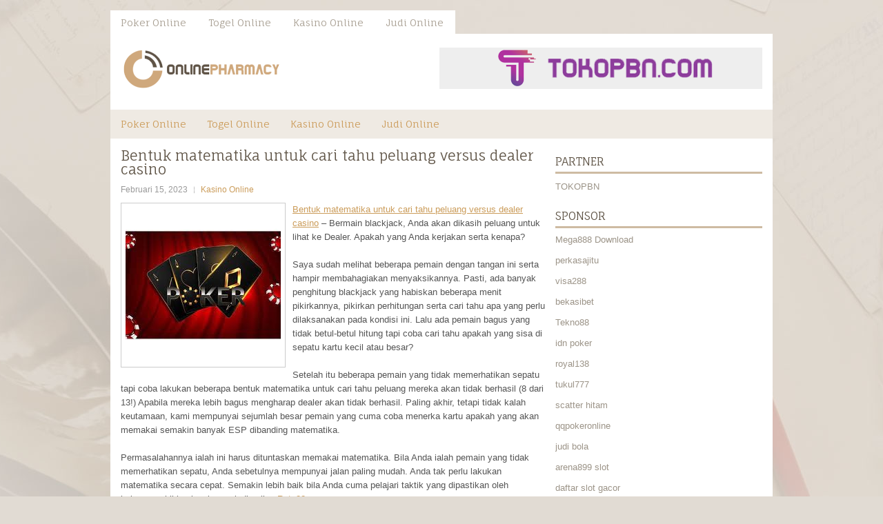

--- FILE ---
content_type: text/html; charset=UTF-8
request_url: http://cialistrd.com/bentuk-matematika-untuk-cari-tahu-peluang-versus-dealer-casino/
body_size: 10072
content:
<!DOCTYPE html><html xmlns="http://www.w3.org/1999/xhtml" lang="id">
<head profile="http://gmpg.org/xfn/11">
<meta http-equiv="Content-Type" content="text/html; charset=UTF-8" />
<meta name="viewport" content="width=device-width, initial-scale=1.0"/>
<link rel="stylesheet" href="http://cialistrd.com/wp-content/themes/JustBlog/lib/css/reset.css" type="text/css" media="screen, projection" />
<link rel="stylesheet" href="http://cialistrd.com/wp-content/themes/JustBlog/lib/css/defaults.css" type="text/css" media="screen, projection" />
<!--[if lt IE 8]><link rel="stylesheet" href="http://cialistrd.com/wp-content/themes/JustBlog/lib/css/ie.css" type="text/css" media="screen, projection" /><![endif]-->

<link rel="stylesheet" href="http://cialistrd.com/wp-content/themes/JustBlog/style.css" type="text/css" media="screen, projection" />

<title>Bentuk matematika untuk cari tahu peluang versus dealer casino &#8211; Buysuhagra.us.com</title>
<meta name='robots' content='max-image-preview:large' />
<link rel="alternate" type="application/rss+xml" title="Buysuhagra.us.com &raquo; Bentuk matematika untuk cari tahu peluang versus dealer casino Umpan Komentar" href="http://cialistrd.com/bentuk-matematika-untuk-cari-tahu-peluang-versus-dealer-casino/feed/" />
<script type="text/javascript">
window._wpemojiSettings = {"baseUrl":"https:\/\/s.w.org\/images\/core\/emoji\/14.0.0\/72x72\/","ext":".png","svgUrl":"https:\/\/s.w.org\/images\/core\/emoji\/14.0.0\/svg\/","svgExt":".svg","source":{"concatemoji":"http:\/\/cialistrd.com\/wp-includes\/js\/wp-emoji-release.min.js?ver=6.2.2"}};
/*! This file is auto-generated */
!function(e,a,t){var n,r,o,i=a.createElement("canvas"),p=i.getContext&&i.getContext("2d");function s(e,t){p.clearRect(0,0,i.width,i.height),p.fillText(e,0,0);e=i.toDataURL();return p.clearRect(0,0,i.width,i.height),p.fillText(t,0,0),e===i.toDataURL()}function c(e){var t=a.createElement("script");t.src=e,t.defer=t.type="text/javascript",a.getElementsByTagName("head")[0].appendChild(t)}for(o=Array("flag","emoji"),t.supports={everything:!0,everythingExceptFlag:!0},r=0;r<o.length;r++)t.supports[o[r]]=function(e){if(p&&p.fillText)switch(p.textBaseline="top",p.font="600 32px Arial",e){case"flag":return s("\ud83c\udff3\ufe0f\u200d\u26a7\ufe0f","\ud83c\udff3\ufe0f\u200b\u26a7\ufe0f")?!1:!s("\ud83c\uddfa\ud83c\uddf3","\ud83c\uddfa\u200b\ud83c\uddf3")&&!s("\ud83c\udff4\udb40\udc67\udb40\udc62\udb40\udc65\udb40\udc6e\udb40\udc67\udb40\udc7f","\ud83c\udff4\u200b\udb40\udc67\u200b\udb40\udc62\u200b\udb40\udc65\u200b\udb40\udc6e\u200b\udb40\udc67\u200b\udb40\udc7f");case"emoji":return!s("\ud83e\udef1\ud83c\udffb\u200d\ud83e\udef2\ud83c\udfff","\ud83e\udef1\ud83c\udffb\u200b\ud83e\udef2\ud83c\udfff")}return!1}(o[r]),t.supports.everything=t.supports.everything&&t.supports[o[r]],"flag"!==o[r]&&(t.supports.everythingExceptFlag=t.supports.everythingExceptFlag&&t.supports[o[r]]);t.supports.everythingExceptFlag=t.supports.everythingExceptFlag&&!t.supports.flag,t.DOMReady=!1,t.readyCallback=function(){t.DOMReady=!0},t.supports.everything||(n=function(){t.readyCallback()},a.addEventListener?(a.addEventListener("DOMContentLoaded",n,!1),e.addEventListener("load",n,!1)):(e.attachEvent("onload",n),a.attachEvent("onreadystatechange",function(){"complete"===a.readyState&&t.readyCallback()})),(e=t.source||{}).concatemoji?c(e.concatemoji):e.wpemoji&&e.twemoji&&(c(e.twemoji),c(e.wpemoji)))}(window,document,window._wpemojiSettings);
</script>
<style type="text/css">
img.wp-smiley,
img.emoji {
	display: inline !important;
	border: none !important;
	box-shadow: none !important;
	height: 1em !important;
	width: 1em !important;
	margin: 0 0.07em !important;
	vertical-align: -0.1em !important;
	background: none !important;
	padding: 0 !important;
}
</style>
	<link rel='stylesheet' id='wp-block-library-css' href='http://cialistrd.com/wp-includes/css/dist/block-library/style.min.css?ver=6.2.2' type='text/css' media='all' />
<link rel='stylesheet' id='classic-theme-styles-css' href='http://cialistrd.com/wp-includes/css/classic-themes.min.css?ver=6.2.2' type='text/css' media='all' />
<style id='global-styles-inline-css' type='text/css'>
body{--wp--preset--color--black: #000000;--wp--preset--color--cyan-bluish-gray: #abb8c3;--wp--preset--color--white: #ffffff;--wp--preset--color--pale-pink: #f78da7;--wp--preset--color--vivid-red: #cf2e2e;--wp--preset--color--luminous-vivid-orange: #ff6900;--wp--preset--color--luminous-vivid-amber: #fcb900;--wp--preset--color--light-green-cyan: #7bdcb5;--wp--preset--color--vivid-green-cyan: #00d084;--wp--preset--color--pale-cyan-blue: #8ed1fc;--wp--preset--color--vivid-cyan-blue: #0693e3;--wp--preset--color--vivid-purple: #9b51e0;--wp--preset--gradient--vivid-cyan-blue-to-vivid-purple: linear-gradient(135deg,rgba(6,147,227,1) 0%,rgb(155,81,224) 100%);--wp--preset--gradient--light-green-cyan-to-vivid-green-cyan: linear-gradient(135deg,rgb(122,220,180) 0%,rgb(0,208,130) 100%);--wp--preset--gradient--luminous-vivid-amber-to-luminous-vivid-orange: linear-gradient(135deg,rgba(252,185,0,1) 0%,rgba(255,105,0,1) 100%);--wp--preset--gradient--luminous-vivid-orange-to-vivid-red: linear-gradient(135deg,rgba(255,105,0,1) 0%,rgb(207,46,46) 100%);--wp--preset--gradient--very-light-gray-to-cyan-bluish-gray: linear-gradient(135deg,rgb(238,238,238) 0%,rgb(169,184,195) 100%);--wp--preset--gradient--cool-to-warm-spectrum: linear-gradient(135deg,rgb(74,234,220) 0%,rgb(151,120,209) 20%,rgb(207,42,186) 40%,rgb(238,44,130) 60%,rgb(251,105,98) 80%,rgb(254,248,76) 100%);--wp--preset--gradient--blush-light-purple: linear-gradient(135deg,rgb(255,206,236) 0%,rgb(152,150,240) 100%);--wp--preset--gradient--blush-bordeaux: linear-gradient(135deg,rgb(254,205,165) 0%,rgb(254,45,45) 50%,rgb(107,0,62) 100%);--wp--preset--gradient--luminous-dusk: linear-gradient(135deg,rgb(255,203,112) 0%,rgb(199,81,192) 50%,rgb(65,88,208) 100%);--wp--preset--gradient--pale-ocean: linear-gradient(135deg,rgb(255,245,203) 0%,rgb(182,227,212) 50%,rgb(51,167,181) 100%);--wp--preset--gradient--electric-grass: linear-gradient(135deg,rgb(202,248,128) 0%,rgb(113,206,126) 100%);--wp--preset--gradient--midnight: linear-gradient(135deg,rgb(2,3,129) 0%,rgb(40,116,252) 100%);--wp--preset--duotone--dark-grayscale: url('#wp-duotone-dark-grayscale');--wp--preset--duotone--grayscale: url('#wp-duotone-grayscale');--wp--preset--duotone--purple-yellow: url('#wp-duotone-purple-yellow');--wp--preset--duotone--blue-red: url('#wp-duotone-blue-red');--wp--preset--duotone--midnight: url('#wp-duotone-midnight');--wp--preset--duotone--magenta-yellow: url('#wp-duotone-magenta-yellow');--wp--preset--duotone--purple-green: url('#wp-duotone-purple-green');--wp--preset--duotone--blue-orange: url('#wp-duotone-blue-orange');--wp--preset--font-size--small: 13px;--wp--preset--font-size--medium: 20px;--wp--preset--font-size--large: 36px;--wp--preset--font-size--x-large: 42px;--wp--preset--spacing--20: 0.44rem;--wp--preset--spacing--30: 0.67rem;--wp--preset--spacing--40: 1rem;--wp--preset--spacing--50: 1.5rem;--wp--preset--spacing--60: 2.25rem;--wp--preset--spacing--70: 3.38rem;--wp--preset--spacing--80: 5.06rem;--wp--preset--shadow--natural: 6px 6px 9px rgba(0, 0, 0, 0.2);--wp--preset--shadow--deep: 12px 12px 50px rgba(0, 0, 0, 0.4);--wp--preset--shadow--sharp: 6px 6px 0px rgba(0, 0, 0, 0.2);--wp--preset--shadow--outlined: 6px 6px 0px -3px rgba(255, 255, 255, 1), 6px 6px rgba(0, 0, 0, 1);--wp--preset--shadow--crisp: 6px 6px 0px rgba(0, 0, 0, 1);}:where(.is-layout-flex){gap: 0.5em;}body .is-layout-flow > .alignleft{float: left;margin-inline-start: 0;margin-inline-end: 2em;}body .is-layout-flow > .alignright{float: right;margin-inline-start: 2em;margin-inline-end: 0;}body .is-layout-flow > .aligncenter{margin-left: auto !important;margin-right: auto !important;}body .is-layout-constrained > .alignleft{float: left;margin-inline-start: 0;margin-inline-end: 2em;}body .is-layout-constrained > .alignright{float: right;margin-inline-start: 2em;margin-inline-end: 0;}body .is-layout-constrained > .aligncenter{margin-left: auto !important;margin-right: auto !important;}body .is-layout-constrained > :where(:not(.alignleft):not(.alignright):not(.alignfull)){max-width: var(--wp--style--global--content-size);margin-left: auto !important;margin-right: auto !important;}body .is-layout-constrained > .alignwide{max-width: var(--wp--style--global--wide-size);}body .is-layout-flex{display: flex;}body .is-layout-flex{flex-wrap: wrap;align-items: center;}body .is-layout-flex > *{margin: 0;}:where(.wp-block-columns.is-layout-flex){gap: 2em;}.has-black-color{color: var(--wp--preset--color--black) !important;}.has-cyan-bluish-gray-color{color: var(--wp--preset--color--cyan-bluish-gray) !important;}.has-white-color{color: var(--wp--preset--color--white) !important;}.has-pale-pink-color{color: var(--wp--preset--color--pale-pink) !important;}.has-vivid-red-color{color: var(--wp--preset--color--vivid-red) !important;}.has-luminous-vivid-orange-color{color: var(--wp--preset--color--luminous-vivid-orange) !important;}.has-luminous-vivid-amber-color{color: var(--wp--preset--color--luminous-vivid-amber) !important;}.has-light-green-cyan-color{color: var(--wp--preset--color--light-green-cyan) !important;}.has-vivid-green-cyan-color{color: var(--wp--preset--color--vivid-green-cyan) !important;}.has-pale-cyan-blue-color{color: var(--wp--preset--color--pale-cyan-blue) !important;}.has-vivid-cyan-blue-color{color: var(--wp--preset--color--vivid-cyan-blue) !important;}.has-vivid-purple-color{color: var(--wp--preset--color--vivid-purple) !important;}.has-black-background-color{background-color: var(--wp--preset--color--black) !important;}.has-cyan-bluish-gray-background-color{background-color: var(--wp--preset--color--cyan-bluish-gray) !important;}.has-white-background-color{background-color: var(--wp--preset--color--white) !important;}.has-pale-pink-background-color{background-color: var(--wp--preset--color--pale-pink) !important;}.has-vivid-red-background-color{background-color: var(--wp--preset--color--vivid-red) !important;}.has-luminous-vivid-orange-background-color{background-color: var(--wp--preset--color--luminous-vivid-orange) !important;}.has-luminous-vivid-amber-background-color{background-color: var(--wp--preset--color--luminous-vivid-amber) !important;}.has-light-green-cyan-background-color{background-color: var(--wp--preset--color--light-green-cyan) !important;}.has-vivid-green-cyan-background-color{background-color: var(--wp--preset--color--vivid-green-cyan) !important;}.has-pale-cyan-blue-background-color{background-color: var(--wp--preset--color--pale-cyan-blue) !important;}.has-vivid-cyan-blue-background-color{background-color: var(--wp--preset--color--vivid-cyan-blue) !important;}.has-vivid-purple-background-color{background-color: var(--wp--preset--color--vivid-purple) !important;}.has-black-border-color{border-color: var(--wp--preset--color--black) !important;}.has-cyan-bluish-gray-border-color{border-color: var(--wp--preset--color--cyan-bluish-gray) !important;}.has-white-border-color{border-color: var(--wp--preset--color--white) !important;}.has-pale-pink-border-color{border-color: var(--wp--preset--color--pale-pink) !important;}.has-vivid-red-border-color{border-color: var(--wp--preset--color--vivid-red) !important;}.has-luminous-vivid-orange-border-color{border-color: var(--wp--preset--color--luminous-vivid-orange) !important;}.has-luminous-vivid-amber-border-color{border-color: var(--wp--preset--color--luminous-vivid-amber) !important;}.has-light-green-cyan-border-color{border-color: var(--wp--preset--color--light-green-cyan) !important;}.has-vivid-green-cyan-border-color{border-color: var(--wp--preset--color--vivid-green-cyan) !important;}.has-pale-cyan-blue-border-color{border-color: var(--wp--preset--color--pale-cyan-blue) !important;}.has-vivid-cyan-blue-border-color{border-color: var(--wp--preset--color--vivid-cyan-blue) !important;}.has-vivid-purple-border-color{border-color: var(--wp--preset--color--vivid-purple) !important;}.has-vivid-cyan-blue-to-vivid-purple-gradient-background{background: var(--wp--preset--gradient--vivid-cyan-blue-to-vivid-purple) !important;}.has-light-green-cyan-to-vivid-green-cyan-gradient-background{background: var(--wp--preset--gradient--light-green-cyan-to-vivid-green-cyan) !important;}.has-luminous-vivid-amber-to-luminous-vivid-orange-gradient-background{background: var(--wp--preset--gradient--luminous-vivid-amber-to-luminous-vivid-orange) !important;}.has-luminous-vivid-orange-to-vivid-red-gradient-background{background: var(--wp--preset--gradient--luminous-vivid-orange-to-vivid-red) !important;}.has-very-light-gray-to-cyan-bluish-gray-gradient-background{background: var(--wp--preset--gradient--very-light-gray-to-cyan-bluish-gray) !important;}.has-cool-to-warm-spectrum-gradient-background{background: var(--wp--preset--gradient--cool-to-warm-spectrum) !important;}.has-blush-light-purple-gradient-background{background: var(--wp--preset--gradient--blush-light-purple) !important;}.has-blush-bordeaux-gradient-background{background: var(--wp--preset--gradient--blush-bordeaux) !important;}.has-luminous-dusk-gradient-background{background: var(--wp--preset--gradient--luminous-dusk) !important;}.has-pale-ocean-gradient-background{background: var(--wp--preset--gradient--pale-ocean) !important;}.has-electric-grass-gradient-background{background: var(--wp--preset--gradient--electric-grass) !important;}.has-midnight-gradient-background{background: var(--wp--preset--gradient--midnight) !important;}.has-small-font-size{font-size: var(--wp--preset--font-size--small) !important;}.has-medium-font-size{font-size: var(--wp--preset--font-size--medium) !important;}.has-large-font-size{font-size: var(--wp--preset--font-size--large) !important;}.has-x-large-font-size{font-size: var(--wp--preset--font-size--x-large) !important;}
.wp-block-navigation a:where(:not(.wp-element-button)){color: inherit;}
:where(.wp-block-columns.is-layout-flex){gap: 2em;}
.wp-block-pullquote{font-size: 1.5em;line-height: 1.6;}
</style>
<script type='text/javascript' src='http://cialistrd.com/wp-includes/js/jquery/jquery.min.js?ver=3.6.4' id='jquery-core-js'></script>
<script type='text/javascript' src='http://cialistrd.com/wp-includes/js/jquery/jquery-migrate.min.js?ver=3.4.0' id='jquery-migrate-js'></script>
<script type='text/javascript' src='http://cialistrd.com/wp-content/themes/JustBlog/lib/js/superfish.js?ver=6.2.2' id='superfish-js'></script>
<script type='text/javascript' src='http://cialistrd.com/wp-content/themes/JustBlog/lib/js/jquery.mobilemenu.js?ver=6.2.2' id='mobilemenu-js'></script>
<link rel="https://api.w.org/" href="http://cialistrd.com/wp-json/" /><link rel="alternate" type="application/json" href="http://cialistrd.com/wp-json/wp/v2/posts/4146" /><link rel="EditURI" type="application/rsd+xml" title="RSD" href="http://cialistrd.com/xmlrpc.php?rsd" />
<link rel="wlwmanifest" type="application/wlwmanifest+xml" href="http://cialistrd.com/wp-includes/wlwmanifest.xml" />

<link rel="canonical" href="http://cialistrd.com/bentuk-matematika-untuk-cari-tahu-peluang-versus-dealer-casino/" />
<link rel='shortlink' href='http://cialistrd.com/?p=4146' />
<link rel="alternate" type="application/json+oembed" href="http://cialistrd.com/wp-json/oembed/1.0/embed?url=http%3A%2F%2Fcialistrd.com%2Fbentuk-matematika-untuk-cari-tahu-peluang-versus-dealer-casino%2F" />
<link rel="alternate" type="text/xml+oembed" href="http://cialistrd.com/wp-json/oembed/1.0/embed?url=http%3A%2F%2Fcialistrd.com%2Fbentuk-matematika-untuk-cari-tahu-peluang-versus-dealer-casino%2F&#038;format=xml" />
<link rel="shortcut icon" href="/wp-content/uploads/2020/04/f.png" type="image/x-icon" />
<link rel="alternate" type="application/rss+xml" title="Buysuhagra.us.com RSS Feed" href="http://cialistrd.com/feed/" />
<link rel="pingback" href="http://cialistrd.com/xmlrpc.php" />

</head>

<body class="post-template-default single single-post postid-4146 single-format-standard">

<div id="container">

            <div class="clearfix">
            			<div class="menu-primary-container"><ul id="menu-primary" class="menus menu-primary"><li id="menu-item-188" class="menu-item menu-item-type-taxonomy menu-item-object-category menu-item-188"><a href="http://cialistrd.com/category/poker-online/">Poker Online</a></li>
<li id="menu-item-187" class="menu-item menu-item-type-taxonomy menu-item-object-category menu-item-187"><a href="http://cialistrd.com/category/togel-online/">Togel Online</a></li>
<li id="menu-item-189" class="menu-item menu-item-type-taxonomy menu-item-object-category current-post-ancestor current-menu-parent current-post-parent menu-item-189"><a href="http://cialistrd.com/category/kasino-online/">Kasino Online</a></li>
<li id="menu-item-195" class="menu-item menu-item-type-taxonomy menu-item-object-category menu-item-195"><a href="http://cialistrd.com/category/judi-online/">Judi Online</a></li>
</ul></div>              <!--.primary menu--> 	
                </div>
        

    <div id="header">
    
        <div class="logo">
         
            <a href="http://cialistrd.com"><img src="/wp-content/uploads/2020/04/logo-1.png" alt="Buysuhagra.us.com" title="Buysuhagra.us.com" /></a>
         
        </div><!-- .logo -->

        <div class="header-right">
            <a href="https://www.tokopbn.com/" target="_blank"><img src="/wp-content/uploads/2020/04/banner-toko-pbn.png" alt="Sponsored"></a> 
        </div><!-- .header-right -->
        
    </div><!-- #header -->
    
            <div class="clearfix">
            			<div class="menu-secondary-container"><ul id="menu-primary-1" class="menus menu-secondary"><li class="menu-item menu-item-type-taxonomy menu-item-object-category menu-item-188"><a href="http://cialistrd.com/category/poker-online/">Poker Online</a></li>
<li class="menu-item menu-item-type-taxonomy menu-item-object-category menu-item-187"><a href="http://cialistrd.com/category/togel-online/">Togel Online</a></li>
<li class="menu-item menu-item-type-taxonomy menu-item-object-category current-post-ancestor current-menu-parent current-post-parent menu-item-189"><a href="http://cialistrd.com/category/kasino-online/">Kasino Online</a></li>
<li class="menu-item menu-item-type-taxonomy menu-item-object-category menu-item-195"><a href="http://cialistrd.com/category/judi-online/">Judi Online</a></li>
</ul></div>              <!--.secondary menu--> 	
                </div>
    
    <div id="main">
    
            
        <div id="content">
            
                    
            
    <div class="post post-single clearfix post-4146 type-post status-publish format-standard has-post-thumbnail hentry category-kasino-online tag-casino tag-judi tag-poker tag-slot tag-togel" id="post-4146">
    
        <h2 class="title">Bentuk matematika untuk cari tahu peluang versus dealer casino</h2>
        
        <div class="postmeta-primary">
    
            <span class="meta_date">Februari 15, 2023</span>
           &nbsp; <span class="meta_categories"><a href="http://cialistrd.com/category/kasino-online/" rel="category tag">Kasino Online</a></span>
    
                 
        </div>
        
        <div class="entry clearfix">
            
            <img width="225" height="225" src="http://cialistrd.com/wp-content/uploads/2021/06/T04.jpg" class="alignleft featured_image wp-post-image" alt="" decoding="async" srcset="http://cialistrd.com/wp-content/uploads/2021/06/T04.jpg 225w, http://cialistrd.com/wp-content/uploads/2021/06/T04-150x150.jpg 150w" sizes="(max-width: 225px) 100vw, 225px" />            
            <p><a href="http://cialistrd.com/bentuk-matematika-untuk-cari-tahu-peluang-versus-dealer-casino/">Bentuk matematika untuk cari tahu peluang versus dealer casino</a> &#8211; Bermain blackjack, Anda akan dikasih peluang untuk lihat ke Dealer. Apakah yang Anda kerjakan serta kenapa?</p>
<p>Saya sudah melihat beberapa pemain dengan tangan ini serta hampir membahagiakan menyaksikannya. Pasti, ada banyak penghitung blackjack yang habiskan beberapa menit pikirkannya, pikirkan perhitungan serta cari tahu apa yang perlu dilaksanakan pada kondisi ini. Lalu ada pemain bagus yang tidak betul-betul hitung tapi coba cari tahu apakah yang sisa di sepatu kartu kecil atau besar?</p>
<p>Setelah itu beberapa pemain yang tidak memerhatikan sepatu tapi coba lakukan beberapa bentuk matematika untuk cari tahu peluang mereka akan tidak berhasil (8 dari 13!) Apabila mereka lebih bagus mengharap dealer akan tidak berhasil. Paling akhir, tetapi tidak kalah keutamaan, kami mempunyai sejumlah besar pemain yang cuma coba menerka kartu apakah yang akan memakai semakin banyak ESP dibanding matematika.</p>
<p>Permasalahannya ialah ini harus dituntaskan memakai matematika. Bila Anda ialah pemain yang tidak memerhatikan sepatu, Anda sebetulnya mempunyai jalan paling mudah. Anda tak perlu lakukan matematika secara cepat. Semakin lebih baik bila Anda cuma pelajari taktik yang dipastikan oleh beberapa ahli kunjungi agen judi online <a href="https://128.199.79.104/">Ratu88</a>.</p>
<p>Walau ada beberapa langkah untuk tentukan taktik blackjack, hasilnya hampir sama untuk semua keadaan. Serta, dalam 16 contoh 7 contoh yang saya sediakan, taktiknya serta tidak dekat. Anda harus memukul. Yang tentu, ini ialah tangan yang buruk serta bukan yang Anda ingin seringkali. Tapi mainkan tangan buruk secara benar sama keutamaan dengan mainkan tangan yang betul secara benar. Mereka usai dengan pengembalian teoretis.</p>
<p>Nilai yang diinginkan dari memukul ialah seputar 0,59. Nilai yang diinginkan dari pelekatan ialah seputar 0,53. Dengan standard judi, ini bukanlah ketetapan. Saat ini, bila Anda hitung, taktiknya kemungkinan tidak sama. Tapi, dengan asumsi Anda tidak, Anda harus memandang jika deknya netral. Serta, dek netral dalam periode panjang akan memberikan kita nilai yang diinginkan yang barusan saya bagi.</p>
<p>&nbsp;</p>
    
        </div>
        
        <div class="postmeta-secondary"><span class="meta_tags"><a href="http://cialistrd.com/tag/casino/" rel="tag">Casino</a>, <a href="http://cialistrd.com/tag/judi/" rel="tag">Judi</a>, <a href="http://cialistrd.com/tag/poker/" rel="tag">Poker</a>, <a href="http://cialistrd.com/tag/slot/" rel="tag">Slot</a>, <a href="http://cialistrd.com/tag/togel/" rel="tag">Togel</a></span></div> 
        
    
    </div><!-- Post ID 4146 -->
    
                
                    
        </div><!-- #content -->
    
        
<div id="sidebar-primary">
	
	<ul class="widget_text widget-container">
			<li id="custom_html-6" class="widget_text widget widget_custom_html">
				<h3 class="widgettitle">PARTNER</h3>
				<div class="textwidget custom-html-widget"><a href="https://www.tokopbn.com/">TOKOPBN</a></div>
			</li>
		</ul>
	
		<ul class="widget-container">
			<li id="sponsor" class="widget widget_meta">
				<h3 class="widgettitle">Sponsor</h3>			
				<ul>
					<li><a href="https://mega888download.me">Mega888 Download</a></li>
                    		<li><a href="https://www.nadsbakery.com/blog/">perkasajitu</a></li>
                    		<li><a href="https://safetycollaborations.com/blog/article/">visa288</a></li>
                    		<li><a href="https://myfestivalfriend.com/">bekasibet</a></li>
                    		<li><a href="https://707tekno88.xyz/">Tekno88</a></li>
                    		<li><a href="https://rovinggrill.com/contact">idn poker</a></li>
                    		<li><a href="https://clubmatcha.com/new/">royal138</a></li>
                    		<li><a href="https://oliverpeluqueros.es/paradise/">tukul777</a></li>
                    		<li><a href="https://online.whiterabbitmoscow.ru/">scatter hitam</a></li>
                    		<li><a href="https://qqpokeronlinenews.com/">qqpokeronline</a></li>
                    		<li><a href="https://www.uppercrustpizzacathedralcity.com/">judi bola</a></li>
                    		<li><a href="https://x-tremerock.com/">arena899 slot</a></li>
                    		<li><a href="https://www.lesvalades.com/">daftar slot gacor</a></li>
                    		<li><a href="https://165.22.243.214">Nonstop88</a></li>
                    		<li><a href="https://www.philippineshonolulu.org/">judi slot gacor</a></li>
                    						</ul>
			</li>
		</ul>

    <ul class="widget-container"><li id="meta-4" class="widget widget_meta"><h3 class="widgettitle">Meta</h3>
		<ul>
						<li><a href="http://cialistrd.com/wp-login.php">Masuk</a></li>
			<li><a href="http://cialistrd.com/feed/">Feed entri</a></li>
			<li><a href="http://cialistrd.com/comments/feed/">Feed komentar</a></li>

			<li><a href="https://wordpress.org/">WordPress.org</a></li>
		</ul>

		</li></ul><ul class="widget-container"><li id="search-4" class="widget widget_search"> 
<div id="search" title="Type and hit enter">
    <form method="get" id="searchform" action="http://cialistrd.com/"> 
        <input type="text" value="Search" 
            name="s" id="s"  onblur="if (this.value == '')  {this.value = 'Search';}"  
            onfocus="if (this.value == 'Search') {this.value = '';}" 
        />
    </form>
</div><!-- #search --></li></ul><ul class="widget-container"><li id="archives-4" class="widget widget_archive"><h3 class="widgettitle">Arsip</h3>
			<ul>
					<li><a href='http://cialistrd.com/2026/01/'>Januari 2026</a>&nbsp;(18)</li>
	<li><a href='http://cialistrd.com/2025/12/'>Desember 2025</a>&nbsp;(28)</li>
	<li><a href='http://cialistrd.com/2025/11/'>November 2025</a>&nbsp;(30)</li>
	<li><a href='http://cialistrd.com/2025/10/'>Oktober 2025</a>&nbsp;(22)</li>
	<li><a href='http://cialistrd.com/2025/09/'>September 2025</a>&nbsp;(23)</li>
	<li><a href='http://cialistrd.com/2025/08/'>Agustus 2025</a>&nbsp;(15)</li>
	<li><a href='http://cialistrd.com/2025/07/'>Juli 2025</a>&nbsp;(22)</li>
	<li><a href='http://cialistrd.com/2025/06/'>Juni 2025</a>&nbsp;(20)</li>
	<li><a href='http://cialistrd.com/2025/05/'>Mei 2025</a>&nbsp;(15)</li>
	<li><a href='http://cialistrd.com/2025/04/'>April 2025</a>&nbsp;(28)</li>
	<li><a href='http://cialistrd.com/2025/03/'>Maret 2025</a>&nbsp;(40)</li>
	<li><a href='http://cialistrd.com/2025/02/'>Februari 2025</a>&nbsp;(37)</li>
	<li><a href='http://cialistrd.com/2025/01/'>Januari 2025</a>&nbsp;(36)</li>
	<li><a href='http://cialistrd.com/2024/12/'>Desember 2024</a>&nbsp;(36)</li>
	<li><a href='http://cialistrd.com/2024/11/'>November 2024</a>&nbsp;(31)</li>
	<li><a href='http://cialistrd.com/2024/10/'>Oktober 2024</a>&nbsp;(44)</li>
	<li><a href='http://cialistrd.com/2024/09/'>September 2024</a>&nbsp;(43)</li>
	<li><a href='http://cialistrd.com/2024/08/'>Agustus 2024</a>&nbsp;(51)</li>
	<li><a href='http://cialistrd.com/2024/07/'>Juli 2024</a>&nbsp;(53)</li>
	<li><a href='http://cialistrd.com/2024/06/'>Juni 2024</a>&nbsp;(57)</li>
	<li><a href='http://cialistrd.com/2024/05/'>Mei 2024</a>&nbsp;(37)</li>
	<li><a href='http://cialistrd.com/2024/04/'>April 2024</a>&nbsp;(36)</li>
	<li><a href='http://cialistrd.com/2024/03/'>Maret 2024</a>&nbsp;(47)</li>
	<li><a href='http://cialistrd.com/2024/02/'>Februari 2024</a>&nbsp;(34)</li>
	<li><a href='http://cialistrd.com/2024/01/'>Januari 2024</a>&nbsp;(31)</li>
	<li><a href='http://cialistrd.com/2023/12/'>Desember 2023</a>&nbsp;(29)</li>
	<li><a href='http://cialistrd.com/2023/11/'>November 2023</a>&nbsp;(24)</li>
	<li><a href='http://cialistrd.com/2023/10/'>Oktober 2023</a>&nbsp;(35)</li>
	<li><a href='http://cialistrd.com/2023/09/'>September 2023</a>&nbsp;(24)</li>
	<li><a href='http://cialistrd.com/2023/08/'>Agustus 2023</a>&nbsp;(32)</li>
	<li><a href='http://cialistrd.com/2023/07/'>Juli 2023</a>&nbsp;(39)</li>
	<li><a href='http://cialistrd.com/2023/06/'>Juni 2023</a>&nbsp;(34)</li>
	<li><a href='http://cialistrd.com/2023/05/'>Mei 2023</a>&nbsp;(46)</li>
	<li><a href='http://cialistrd.com/2023/04/'>April 2023</a>&nbsp;(35)</li>
	<li><a href='http://cialistrd.com/2023/03/'>Maret 2023</a>&nbsp;(29)</li>
	<li><a href='http://cialistrd.com/2023/02/'>Februari 2023</a>&nbsp;(33)</li>
	<li><a href='http://cialistrd.com/2023/01/'>Januari 2023</a>&nbsp;(34)</li>
	<li><a href='http://cialistrd.com/2022/12/'>Desember 2022</a>&nbsp;(31)</li>
	<li><a href='http://cialistrd.com/2022/11/'>November 2022</a>&nbsp;(35)</li>
	<li><a href='http://cialistrd.com/2022/10/'>Oktober 2022</a>&nbsp;(31)</li>
	<li><a href='http://cialistrd.com/2022/09/'>September 2022</a>&nbsp;(37)</li>
	<li><a href='http://cialistrd.com/2022/08/'>Agustus 2022</a>&nbsp;(36)</li>
	<li><a href='http://cialistrd.com/2022/07/'>Juli 2022</a>&nbsp;(34)</li>
	<li><a href='http://cialistrd.com/2022/06/'>Juni 2022</a>&nbsp;(42)</li>
	<li><a href='http://cialistrd.com/2022/05/'>Mei 2022</a>&nbsp;(37)</li>
	<li><a href='http://cialistrd.com/2022/04/'>April 2022</a>&nbsp;(33)</li>
	<li><a href='http://cialistrd.com/2022/03/'>Maret 2022</a>&nbsp;(37)</li>
	<li><a href='http://cialistrd.com/2022/02/'>Februari 2022</a>&nbsp;(31)</li>
	<li><a href='http://cialistrd.com/2022/01/'>Januari 2022</a>&nbsp;(28)</li>
	<li><a href='http://cialistrd.com/2021/12/'>Desember 2021</a>&nbsp;(31)</li>
	<li><a href='http://cialistrd.com/2021/11/'>November 2021</a>&nbsp;(28)</li>
	<li><a href='http://cialistrd.com/2021/10/'>Oktober 2021</a>&nbsp;(29)</li>
	<li><a href='http://cialistrd.com/2021/09/'>September 2021</a>&nbsp;(24)</li>
	<li><a href='http://cialistrd.com/2021/08/'>Agustus 2021</a>&nbsp;(28)</li>
	<li><a href='http://cialistrd.com/2021/07/'>Juli 2021</a>&nbsp;(30)</li>
	<li><a href='http://cialistrd.com/2021/06/'>Juni 2021</a>&nbsp;(30)</li>
	<li><a href='http://cialistrd.com/2021/05/'>Mei 2021</a>&nbsp;(9)</li>
	<li><a href='http://cialistrd.com/2021/04/'>April 2021</a>&nbsp;(15)</li>
	<li><a href='http://cialistrd.com/2021/03/'>Maret 2021</a>&nbsp;(22)</li>
	<li><a href='http://cialistrd.com/2021/02/'>Februari 2021</a>&nbsp;(21)</li>
	<li><a href='http://cialistrd.com/2021/01/'>Januari 2021</a>&nbsp;(27)</li>
	<li><a href='http://cialistrd.com/2020/12/'>Desember 2020</a>&nbsp;(23)</li>
	<li><a href='http://cialistrd.com/2020/11/'>November 2020</a>&nbsp;(37)</li>
	<li><a href='http://cialistrd.com/2020/10/'>Oktober 2020</a>&nbsp;(37)</li>
	<li><a href='http://cialistrd.com/2020/09/'>September 2020</a>&nbsp;(33)</li>
	<li><a href='http://cialistrd.com/2020/08/'>Agustus 2020</a>&nbsp;(20)</li>
	<li><a href='http://cialistrd.com/2020/07/'>Juli 2020</a>&nbsp;(23)</li>
	<li><a href='http://cialistrd.com/2020/06/'>Juni 2020</a>&nbsp;(21)</li>
	<li><a href='http://cialistrd.com/2020/05/'>Mei 2020</a>&nbsp;(4)</li>
	<li><a href='http://cialistrd.com/2020/04/'>April 2020</a>&nbsp;(18)</li>
	<li><a href='http://cialistrd.com/2020/03/'>Maret 2020</a>&nbsp;(1)</li>
			</ul>

			</li></ul><ul class="widget-container"><li id="categories-2" class="widget widget_categories"><h3 class="widgettitle">Kategori</h3>
			<ul>
					<li class="cat-item cat-item-69"><a href="http://cialistrd.com/category/judi-online/">Judi Online</a> (761)
</li>
	<li class="cat-item cat-item-128"><a href="http://cialistrd.com/category/judi-slot/">Judi Slot</a> (192)
</li>
	<li class="cat-item cat-item-12"><a href="http://cialistrd.com/category/kasino-online/">Kasino Online</a> (505)
</li>
	<li class="cat-item cat-item-8"><a href="http://cialistrd.com/category/poker-online/">Poker Online</a> (567)
</li>
	<li class="cat-item cat-item-33"><a href="http://cialistrd.com/category/togel-online/">Togel Online</a> (135)
</li>
			</ul>

			</li></ul>
		<ul class="widget-container"><li id="recent-posts-4" class="widget widget_recent_entries">
		<h3 class="widgettitle">Pos-pos Terbaru</h3>
		<ul>
											<li>
					<a href="http://cialistrd.com/venetian-resort-las-vegas-mengumumkan-komitmen-toto-2026/">Venetian Resort Las Vegas mengumumkan Komitmen Toto 2026</a>
											<span class="post-date">Januari 21, 2026</span>
									</li>
											<li>
					<a href="http://cialistrd.com/daniel-strelitz-dalam-acara-sim-max-super-turbo-bounty-casino-poker-2026/">Daniel Strelitz Dalam Acara Sim-Max Super Turbo Bounty Casino Poker 2026</a>
											<span class="post-date">Januari 20, 2026</span>
									</li>
											<li>
					<a href="http://cialistrd.com/matt-savage-dari-tur-slot-qq-2026-dunia-membahas-dampak-coronavirus-langsung/">Matt Savage dari Tur Slot QQ 2026 Dunia Membahas Dampak Coronavirus Langsung</a>
											<span class="post-date">Januari 19, 2026</span>
									</li>
											<li>
					<a href="http://cialistrd.com/sedikit-lebih-suka-video-slot-qq-2026-dalam-hal-variasi/">Sedikit lebih suka video Slot QQ 2026 dalam hal variasi</a>
											<span class="post-date">Januari 16, 2026</span>
									</li>
											<li>
					<a href="http://cialistrd.com/california-state-poker-2026-championship-dimulai-dengan-awal-yang-baik-di-commerce-casino-poker-2026/">California State Poker 2026 Championship dimulai dengan awal yang baik di Commerce Casino Poker 2026</a>
											<span class="post-date">Januari 16, 2026</span>
									</li>
					</ul>

		</li></ul><ul class="widget-container"><li id="tag_cloud-2" class="widget widget_tag_cloud"><h3 class="widgettitle">Tag</h3><div class="tagcloud"><a href="http://cialistrd.com/tag/agen-bandarq/" class="tag-cloud-link tag-link-88 tag-link-position-1" style="font-size: 9.3907284768212pt;" aria-label="Agen BandarQ (3 item)">Agen BandarQ</a>
<a href="http://cialistrd.com/tag/agen-bandarqq/" class="tag-cloud-link tag-link-50 tag-link-position-2" style="font-size: 10.225165562914pt;" aria-label="Agen BandarQQ (5 item)">Agen BandarQQ</a>
<a href="http://cialistrd.com/tag/agen-dominoqq/" class="tag-cloud-link tag-link-44 tag-link-position-3" style="font-size: 9.8543046357616pt;" aria-label="Agen DominoQQ (4 item)">Agen DominoQQ</a>
<a href="http://cialistrd.com/tag/agen-judi/" class="tag-cloud-link tag-link-32 tag-link-position-4" style="font-size: 9.8543046357616pt;" aria-label="Agen Judi (4 item)">Agen Judi</a>
<a href="http://cialistrd.com/tag/agen-judi-online/" class="tag-cloud-link tag-link-96 tag-link-position-5" style="font-size: 8pt;" aria-label="Agen Judi Online (1 item)">Agen Judi Online</a>
<a href="http://cialistrd.com/tag/baccarat/" class="tag-cloud-link tag-link-125 tag-link-position-6" style="font-size: 9.3907284768212pt;" aria-label="Baccarat (3 item)">Baccarat</a>
<a href="http://cialistrd.com/tag/bandar/" class="tag-cloud-link tag-link-120 tag-link-position-7" style="font-size: 11.615894039735pt;" aria-label="Bandar (11 item)">Bandar</a>
<a href="http://cialistrd.com/tag/bandar-dominoqq/" class="tag-cloud-link tag-link-41 tag-link-position-8" style="font-size: 8.8344370860927pt;" aria-label="Bandar DominoQQ (2 item)">Bandar DominoQQ</a>
<a href="http://cialistrd.com/tag/bandar-judi/" class="tag-cloud-link tag-link-39 tag-link-position-9" style="font-size: 8.8344370860927pt;" aria-label="Bandar Judi (2 item)">Bandar Judi</a>
<a href="http://cialistrd.com/tag/bandar-kasino/" class="tag-cloud-link tag-link-91 tag-link-position-10" style="font-size: 8.8344370860927pt;" aria-label="Bandar Kasino (2 item)">Bandar Kasino</a>
<a href="http://cialistrd.com/tag/bandarq/" class="tag-cloud-link tag-link-4 tag-link-position-11" style="font-size: 8.8344370860927pt;" aria-label="bandarq (2 item)">bandarq</a>
<a href="http://cialistrd.com/tag/bandarqq/" class="tag-cloud-link tag-link-3 tag-link-position-12" style="font-size: 12.543046357616pt;" aria-label="bandarqq (18 item)">bandarqq</a>
<a href="http://cialistrd.com/tag/bet/" class="tag-cloud-link tag-link-121 tag-link-position-13" style="font-size: 8.8344370860927pt;" aria-label="Bet (2 item)">Bet</a>
<a href="http://cialistrd.com/tag/blackjack/" class="tag-cloud-link tag-link-97 tag-link-position-14" style="font-size: 10.225165562914pt;" aria-label="Blackjack (5 item)">Blackjack</a>
<a href="http://cialistrd.com/tag/bola/" class="tag-cloud-link tag-link-112 tag-link-position-15" style="font-size: 10.225165562914pt;" aria-label="Bola (5 item)">Bola</a>
<a href="http://cialistrd.com/tag/capsa-susun/" class="tag-cloud-link tag-link-52 tag-link-position-16" style="font-size: 11.245033112583pt;" aria-label="Capsa Susun (9 item)">Capsa Susun</a>
<a href="http://cialistrd.com/tag/casino/" class="tag-cloud-link tag-link-87 tag-link-position-17" style="font-size: 21.721854304636pt;" aria-label="Casino (1,806 item)">Casino</a>
<a href="http://cialistrd.com/tag/casino-online/" class="tag-cloud-link tag-link-30 tag-link-position-18" style="font-size: 8.8344370860927pt;" aria-label="Casino Online (2 item)">Casino Online</a>
<a href="http://cialistrd.com/tag/domino/" class="tag-cloud-link tag-link-7 tag-link-position-19" style="font-size: 9.8543046357616pt;" aria-label="domino (4 item)">domino</a>
<a href="http://cialistrd.com/tag/dominoqq/" class="tag-cloud-link tag-link-2 tag-link-position-20" style="font-size: 12.543046357616pt;" aria-label="dominoqq (18 item)">dominoqq</a>
<a href="http://cialistrd.com/tag/film-action/" class="tag-cloud-link tag-link-26 tag-link-position-21" style="font-size: 8.8344370860927pt;" aria-label="Film Action (2 item)">Film Action</a>
<a href="http://cialistrd.com/tag/jackpot/" class="tag-cloud-link tag-link-129 tag-link-position-22" style="font-size: 8.8344370860927pt;" aria-label="Jackpot (2 item)">Jackpot</a>
<a href="http://cialistrd.com/tag/judi/" class="tag-cloud-link tag-link-86 tag-link-position-23" style="font-size: 22pt;" aria-label="Judi (2,108 item)">Judi</a>
<a href="http://cialistrd.com/tag/judi-online/" class="tag-cloud-link tag-link-29 tag-link-position-24" style="font-size: 11.615894039735pt;" aria-label="Judi Online (11 item)">Judi Online</a>
<a href="http://cialistrd.com/tag/kartu/" class="tag-cloud-link tag-link-116 tag-link-position-25" style="font-size: 8.8344370860927pt;" aria-label="Kartu (2 item)">Kartu</a>
<a href="http://cialistrd.com/tag/kasino/" class="tag-cloud-link tag-link-93 tag-link-position-26" style="font-size: 13.609271523179pt;" aria-label="Kasino (31 item)">Kasino</a>
<a href="http://cialistrd.com/tag/kasino-online/" class="tag-cloud-link tag-link-14 tag-link-position-27" style="font-size: 12.172185430464pt;" aria-label="Kasino Online (15 item)">Kasino Online</a>
<a href="http://cialistrd.com/tag/main-poker/" class="tag-cloud-link tag-link-79 tag-link-position-28" style="font-size: 8.8344370860927pt;" aria-label="main Poker (2 item)">main Poker</a>
<a href="http://cialistrd.com/tag/menggembirakan-tips-ringan-permainan-bandarqq-online/" class="tag-cloud-link tag-link-95 tag-link-position-29" style="font-size: 8pt;" aria-label="Menggembirakan Tips Ringan Permainan Bandarqq Online (1 item)">Menggembirakan Tips Ringan Permainan Bandarqq Online</a>
<a href="http://cialistrd.com/tag/online/" class="tag-cloud-link tag-link-124 tag-link-position-30" style="font-size: 8.8344370860927pt;" aria-label="Online (2 item)">Online</a>
<a href="http://cialistrd.com/tag/perang-baccarat/" class="tag-cloud-link tag-link-90 tag-link-position-31" style="font-size: 8.8344370860927pt;" aria-label="Perang Baccarat (2 item)">Perang Baccarat</a>
<a href="http://cialistrd.com/tag/poker/" class="tag-cloud-link tag-link-78 tag-link-position-32" style="font-size: 21.721854304636pt;" aria-label="Poker (1,838 item)">Poker</a>
<a href="http://cialistrd.com/tag/poker-online/" class="tag-cloud-link tag-link-11 tag-link-position-33" style="font-size: 12.635761589404pt;" aria-label="Poker Online (19 item)">Poker Online</a>
<a href="http://cialistrd.com/tag/pokerqq/" class="tag-cloud-link tag-link-49 tag-link-position-34" style="font-size: 10.549668874172pt;" aria-label="PokerQQ (6 item)">PokerQQ</a>
<a href="http://cialistrd.com/tag/poker-qq/" class="tag-cloud-link tag-link-53 tag-link-position-35" style="font-size: 10.225165562914pt;" aria-label="Poker QQ (5 item)">Poker QQ</a>
<a href="http://cialistrd.com/tag/roulette/" class="tag-cloud-link tag-link-130 tag-link-position-36" style="font-size: 8.8344370860927pt;" aria-label="roulette (2 item)">roulette</a>
<a href="http://cialistrd.com/tag/roulette-online/" class="tag-cloud-link tag-link-75 tag-link-position-37" style="font-size: 8.8344370860927pt;" aria-label="Roulette Online (2 item)">Roulette Online</a>
<a href="http://cialistrd.com/tag/sakong/" class="tag-cloud-link tag-link-127 tag-link-position-38" style="font-size: 8pt;" aria-label="Sakong (1 item)">Sakong</a>
<a href="http://cialistrd.com/tag/situs-bandarq-terpecaya/" class="tag-cloud-link tag-link-89 tag-link-position-39" style="font-size: 8.8344370860927pt;" aria-label="Situs BandarQ Terpecaya (2 item)">Situs BandarQ Terpecaya</a>
<a href="http://cialistrd.com/tag/situs-judi-online-terpercaya/" class="tag-cloud-link tag-link-31 tag-link-position-40" style="font-size: 12.079470198675pt;" aria-label="Situs Judi Online Terpercaya (14 item)">Situs Judi Online Terpercaya</a>
<a href="http://cialistrd.com/tag/situs-pkv/" class="tag-cloud-link tag-link-94 tag-link-position-41" style="font-size: 8pt;" aria-label="Situs PKV (1 item)">Situs PKV</a>
<a href="http://cialistrd.com/tag/slot/" class="tag-cloud-link tag-link-103 tag-link-position-42" style="font-size: 21.397350993377pt;" aria-label="Slot (1,552 item)">Slot</a>
<a href="http://cialistrd.com/tag/taruhan/" class="tag-cloud-link tag-link-102 tag-link-position-43" style="font-size: 10.225165562914pt;" aria-label="Taruhan (5 item)">Taruhan</a>
<a href="http://cialistrd.com/tag/teknik-bermain-menjadi-lebih-sukses-di-poker-online-dengan-cara-mencatat/" class="tag-cloud-link tag-link-92 tag-link-position-44" style="font-size: 8pt;" aria-label="Teknik Bermain Menjadi Lebih Sukses di Poker Online dengan Cara Mencatat (1 item)">Teknik Bermain Menjadi Lebih Sukses di Poker Online dengan Cara Mencatat</a>
<a href="http://cialistrd.com/tag/togel/" class="tag-cloud-link tag-link-135 tag-link-position-45" style="font-size: 21.119205298013pt;" aria-label="Togel (1,343 item)">Togel</a></div>
</li></ul>    
</div><!-- #sidebar-primary -->        
                
    </div><!-- #main -->
    
    
    <div id="footer-widgets" class="clearfix">
                <div class="footer-widget-box">
                    </div>
        
        <div class="footer-widget-box">
                    </div>
        
        <div class="footer-widget-box footer-widget-box-last">
                    </div>
        
    </div>

    <div id="footer">
    
        <div id="copyrights">
             &copy; 2026  <a href="http://cialistrd.com/">Buysuhagra.us.com</a> 
        </div>
        
                
        <div id="credits" style="overflow-y: hidden;overflow-x: visible;width: 400px;margin: auto;">
				<div style="width: 10000px;text-align: left;">
					Powered by <a href="http://wordpress.org/"><strong>WordPress</strong></a> | Theme Designed by:  <a href="https://axis.co.id/" rel="follow">axis</a> <a href="https://www.bca.co.id/" rel="follow">Bank bca</a> <a href="https://www.bni.co.id/" rel="follow">Bank bni</a> <a href="https://bri.co.id/" rel="follow">Bank bri</a> <a href="https://www.btn.co.id/" rel="follow">Bank btn</a> <a href="https://www.cimbniaga.co.id" rel="follow">Bank cimbniaga</a> <a href="https://www.citibank.co.id/" rel="follow">Bank citibank</a> <a href="https://www.danamon.co.id" rel="follow">Bank danamon</a> <a href="https://www.bi.go.id/" rel="follow">Bank Indonesia</a> <a href="https://www.klikmbc.co.id/" rel="follow">Bank klikmbc</a> <a href="https://www.bankmandiri.co.id/" rel="follow">Bank mandiri</a> <a href="https://www.ocbc.com/" rel="follow">Bank ocbc</a> <a href="https://www.panin.co.id/" rel="follow">bank Panin</a> <a href="https://dana.id/" rel="follow">dana</a> <a href="http://facebook.com/" rel="follow">facebook</a> <a href="https://google.co.id/" rel="follow">google</a> <a href="https://indihome.co.id/" rel="follow">indihome</a> <a href="https://www.instagram.com/" rel="follow">instagram</a> <a href="https://www.maybank.co.id/" rel="follow">maybank</a> <a href="http://paypal.com/" rel="follow">paypall</a> <a href="https://www.tiktok.com/" rel="follow">tiktok</a> <a href="http://twitter.com/" rel="follow">twitter</a> <a href="https://web.whatsapp.com/" rel="follow">WA</a> <a href="http://youtube.com/" rel="follow">youtube</a>						
				</div>
			</div><!-- #credits -->
        
    </div><!-- #footer -->
    
</div><!-- #container -->

<script type='text/javascript' src='http://cialistrd.com/wp-includes/js/comment-reply.min.js?ver=6.2.2' id='comment-reply-js'></script>
<script type='text/javascript' src='http://cialistrd.com/wp-includes/js/hoverIntent.min.js?ver=1.10.2' id='hoverIntent-js'></script>

<script type='text/javascript'>
/* <![CDATA[ */
jQuery.noConflict();
jQuery(function(){ 
	jQuery('ul.menu-primary').superfish({ 
	animation: {opacity:'show'},
autoArrows:  true,
                dropShadows: false, 
                speed: 200,
                delay: 800
                });
            });
jQuery('.menu-primary-container').mobileMenu({
                defaultText: 'Menu',
                className: 'menu-primary-responsive',
                containerClass: 'menu-primary-responsive-container',
                subMenuDash: '&ndash;'
            });

jQuery(function(){ 
	jQuery('ul.menu-secondary').superfish({ 
	animation: {opacity:'show'},
autoArrows:  true,
                dropShadows: false, 
                speed: 200,
                delay: 800
                });
            });
jQuery('.menu-secondary-container').mobileMenu({
                defaultText: 'Navigation',
                className: 'menu-secondary-responsive',
                containerClass: 'menu-secondary-responsive-container',
                subMenuDash: '&ndash;'
            });

/* ]]> */
</script>
<script defer src="https://static.cloudflareinsights.com/beacon.min.js/vcd15cbe7772f49c399c6a5babf22c1241717689176015" integrity="sha512-ZpsOmlRQV6y907TI0dKBHq9Md29nnaEIPlkf84rnaERnq6zvWvPUqr2ft8M1aS28oN72PdrCzSjY4U6VaAw1EQ==" data-cf-beacon='{"version":"2024.11.0","token":"e4f6544859fc4333bc5413f55822a99c","r":1,"server_timing":{"name":{"cfCacheStatus":true,"cfEdge":true,"cfExtPri":true,"cfL4":true,"cfOrigin":true,"cfSpeedBrain":true},"location_startswith":null}}' crossorigin="anonymous"></script>
</body>
</html>